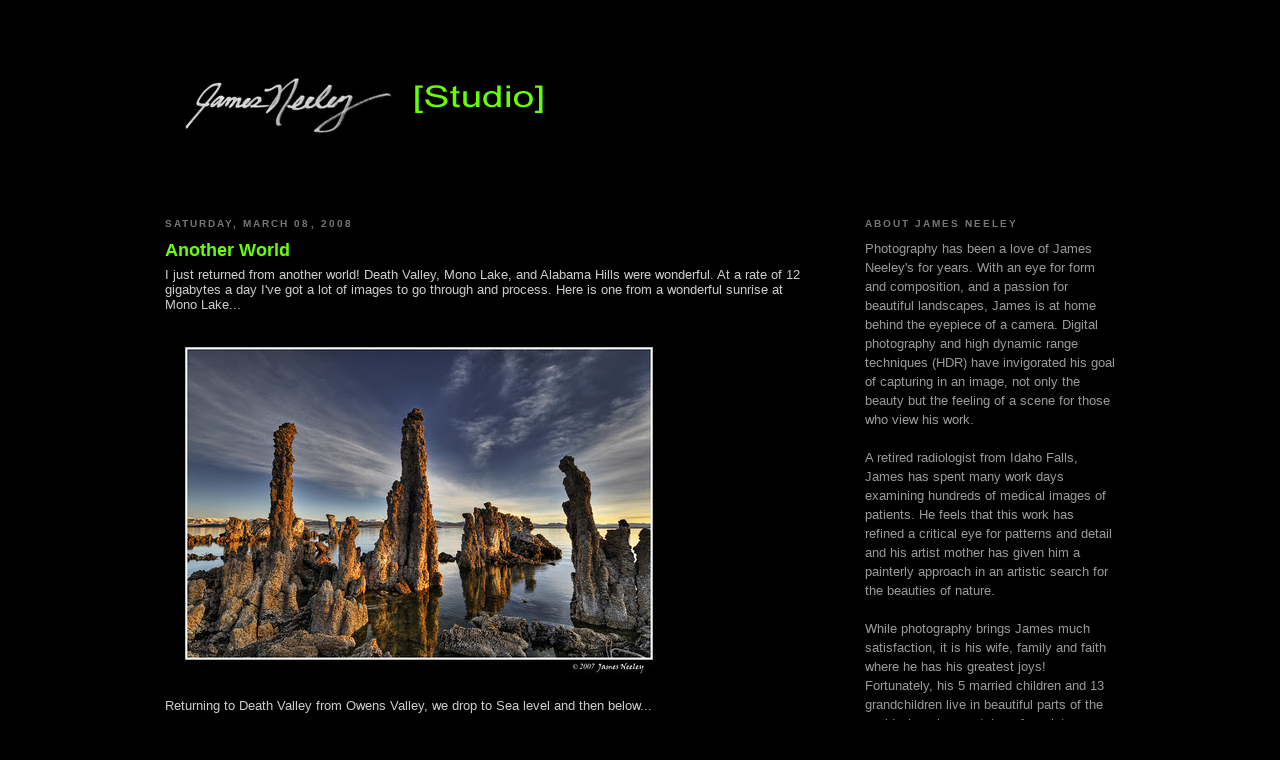

--- FILE ---
content_type: text/html; charset=utf-8
request_url: https://www.google.com/recaptcha/api2/aframe
body_size: 265
content:
<!DOCTYPE HTML><html><head><meta http-equiv="content-type" content="text/html; charset=UTF-8"></head><body><script nonce="KMMJeaOwz7T_LzqpL0ykZg">/** Anti-fraud and anti-abuse applications only. See google.com/recaptcha */ try{var clients={'sodar':'https://pagead2.googlesyndication.com/pagead/sodar?'};window.addEventListener("message",function(a){try{if(a.source===window.parent){var b=JSON.parse(a.data);var c=clients[b['id']];if(c){var d=document.createElement('img');d.src=c+b['params']+'&rc='+(localStorage.getItem("rc::a")?sessionStorage.getItem("rc::b"):"");window.document.body.appendChild(d);sessionStorage.setItem("rc::e",parseInt(sessionStorage.getItem("rc::e")||0)+1);localStorage.setItem("rc::h",'1768722687302');}}}catch(b){}});window.parent.postMessage("_grecaptcha_ready", "*");}catch(b){}</script></body></html>